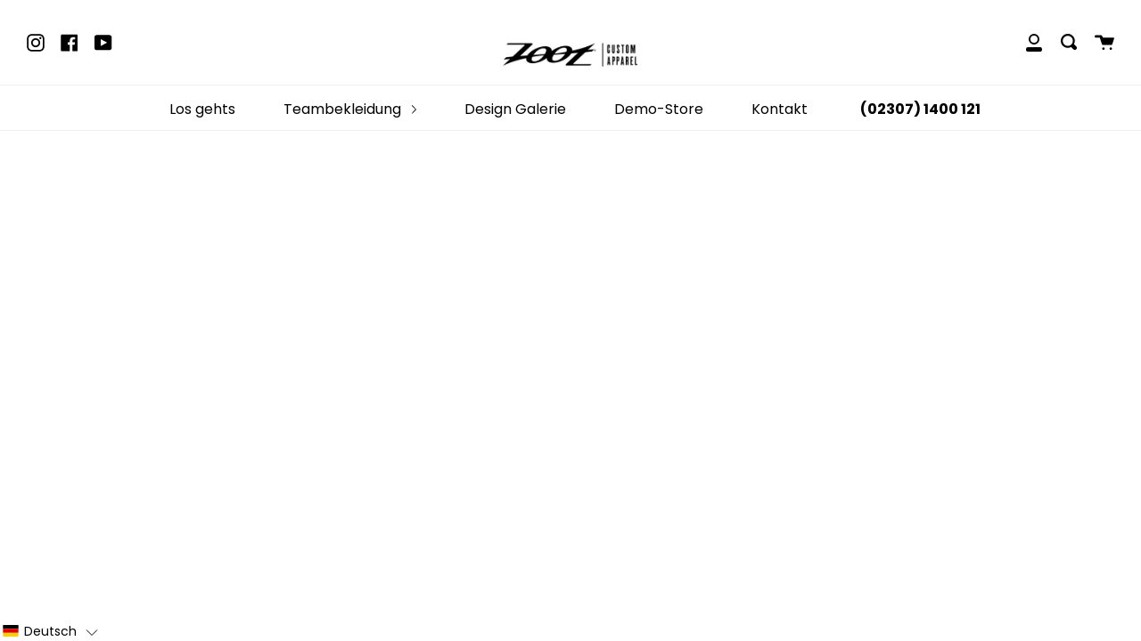

--- FILE ---
content_type: application/javascript; charset=utf-8
request_url: https://cs.complianz.io/cookie-solution/confs/js/43410969.js
body_size: -221
content:
_cmplc.csRC = { consApiKey: 'AqY9vu5q0XEjPyz1n8eTIN58338Y7YQo', brand: 'Complianz', publicId: 'ecd11975-fc90-4841-af7e-aac138b5cb47', floatingGroup: false };
_cmplc.csEnabled = true;
_cmplc.csPurposes = [];
_cmplc.csFeatures = {"geolocation_setting":true,"compliance_solution_white_labeling":1,"rejection_recovery":false,"full_customization":true,"multiple_languages":true,"mobile_app_integration":false};
_cmplc.csT = null;
_cmplc.googleConsentModeV2 = true;
